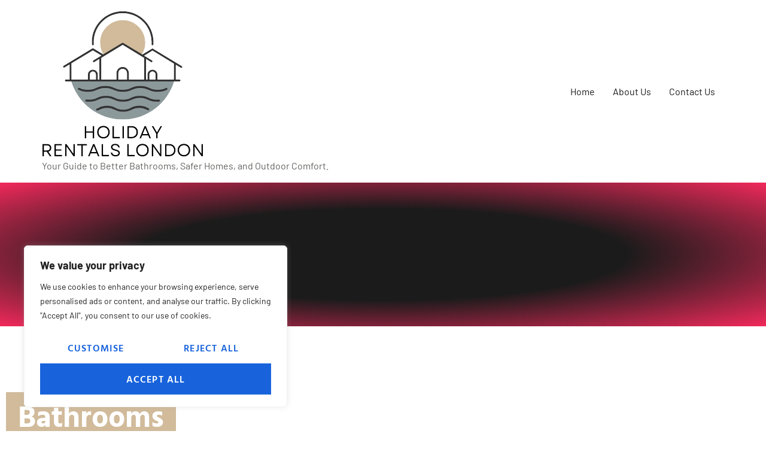

--- FILE ---
content_type: text/css; charset=utf-8
request_url: https://holidayrentalslondon.com/wp-content/uploads/elementor/css/post-30.css?ver=1768932649
body_size: 1063
content:
.elementor-30 .elementor-element.elementor-element-37b0c57b:not(.elementor-motion-effects-element-type-background), .elementor-30 .elementor-element.elementor-element-37b0c57b > .elementor-motion-effects-container > .elementor-motion-effects-layer{background-color:transparent;background-image:radial-gradient(at center center, var( --e-global-color-primary ) 45%, #F2295B 100%);}.elementor-30 .elementor-element.elementor-element-37b0c57b{transition:background 0.3s, border 0.3s, border-radius 0.3s, box-shadow 0.3s;padding:100px 10px 100px 10px;}.elementor-30 .elementor-element.elementor-element-37b0c57b > .elementor-background-overlay{transition:background 0.3s, border-radius 0.3s, opacity 0.3s;}.elementor-bc-flex-widget .elementor-30 .elementor-element.elementor-element-6c8f3dfa.elementor-column .elementor-widget-wrap{align-items:flex-end;}.elementor-30 .elementor-element.elementor-element-6c8f3dfa.elementor-column.elementor-element[data-element_type="column"] > .elementor-widget-wrap.elementor-element-populated{align-content:flex-end;align-items:flex-end;}.elementor-30 .elementor-element.elementor-element-6c8f3dfa > .elementor-element-populated{padding:10px 80px 10px 10px;}.elementor-30 .elementor-element.elementor-element-52b3bc78{padding:100px 0px 100px 0px;}.elementor-30 .elementor-element.elementor-element-6a90d798{margin-top:0px;margin-bottom:40px;}.elementor-widget-heading .elementor-heading-title{font-family:var( --e-global-typography-primary-font-family ), Sans-serif;font-size:var( --e-global-typography-primary-font-size );font-weight:var( --e-global-typography-primary-font-weight );line-height:var( --e-global-typography-primary-line-height );color:var( --e-global-color-primary );}.elementor-30 .elementor-element.elementor-element-60bce6cc{width:auto;max-width:auto;z-index:2;}.elementor-30 .elementor-element.elementor-element-60bce6cc > .elementor-widget-container{background-color:var( --e-global-color-secondary );padding:10px 20px 10px 20px;}.elementor-30 .elementor-element.elementor-element-60bce6cc .elementor-heading-title{font-family:"Hind Vadodara", Sans-serif;font-size:50px;font-weight:700;line-height:1.2em;color:#FFFFFF;}.elementor-widget-divider{--divider-color:var( --e-global-color-secondary );}.elementor-widget-divider .elementor-divider__text{color:var( --e-global-color-secondary );font-family:var( --e-global-typography-secondary-font-family ), Sans-serif;font-size:var( --e-global-typography-secondary-font-size );font-weight:var( --e-global-typography-secondary-font-weight );line-height:var( --e-global-typography-secondary-line-height );}.elementor-widget-divider.elementor-view-stacked .elementor-icon{background-color:var( --e-global-color-secondary );}.elementor-widget-divider.elementor-view-framed .elementor-icon, .elementor-widget-divider.elementor-view-default .elementor-icon{color:var( --e-global-color-secondary );border-color:var( --e-global-color-secondary );}.elementor-widget-divider.elementor-view-framed .elementor-icon, .elementor-widget-divider.elementor-view-default .elementor-icon svg{fill:var( --e-global-color-secondary );}.elementor-30 .elementor-element.elementor-element-317b1c9f{--divider-border-style:solid;--divider-color:#EBEBEB;--divider-border-width:2.5px;}.elementor-30 .elementor-element.elementor-element-317b1c9f > .elementor-widget-container{margin:-4px 0px 0px 0px;}.elementor-30 .elementor-element.elementor-element-317b1c9f .elementor-divider-separator{width:100%;}.elementor-30 .elementor-element.elementor-element-317b1c9f .elementor-divider{padding-block-start:2px;padding-block-end:2px;}.elementor-30 .elementor-element.elementor-element-32dbaaef{margin-top:0px;margin-bottom:0px;}.elementor-30 .elementor-element.elementor-element-227fb5c7 > .elementor-element-populated{margin:0px 20px 0px 0px;--e-column-margin-right:20px;--e-column-margin-left:0px;}.elementor-30 .elementor-element.elementor-element-2adf7b9b > .elementor-element-populated{margin:0px 0px 0px 20px;--e-column-margin-right:0px;--e-column-margin-left:20px;}.elementor-widget-button .elementor-button{background-color:var( --e-global-color-accent );font-family:var( --e-global-typography-accent-font-family ), Sans-serif;font-size:var( --e-global-typography-accent-font-size );font-weight:var( --e-global-typography-accent-font-weight );line-height:var( --e-global-typography-accent-line-height );}.elementor-30 .elementor-element.elementor-element-d5959e3 > .elementor-widget-container{margin:30px 0px 0px 0px;}.elementor-30 .elementor-element.elementor-element-d5959e3 .elementor-button{font-family:"Hind Vadodara", Sans-serif;font-size:16px;font-weight:500;line-height:1em;}.elementor-30 .elementor-element.elementor-element-44964c0:not(.elementor-motion-effects-element-type-background), .elementor-30 .elementor-element.elementor-element-44964c0 > .elementor-motion-effects-container > .elementor-motion-effects-layer{background-color:#1B1B1B;}.elementor-30 .elementor-element.elementor-element-44964c0 > .elementor-background-overlay{background-image:url("https://holidayrentalslondon.com/wp-content/uploads/2025/04/abstract.jpg");background-position:center center;background-repeat:no-repeat;background-size:cover;opacity:0.2;transition:background 0.3s, border-radius 0.3s, opacity 0.3s;}.elementor-30 .elementor-element.elementor-element-44964c0{transition:background 0.3s, border 0.3s, border-radius 0.3s, box-shadow 0.3s;padding:100px 0px 100px 0px;}.elementor-30 .elementor-element.elementor-element-1faba10{margin-top:0px;margin-bottom:40px;}.elementor-30 .elementor-element.elementor-element-6ce1c20{width:auto;max-width:auto;z-index:2;}.elementor-30 .elementor-element.elementor-element-6ce1c20 > .elementor-widget-container{background-color:var( --e-global-color-secondary );padding:10px 20px 10px 20px;}.elementor-30 .elementor-element.elementor-element-6ce1c20 .elementor-heading-title{font-family:"Hind Vadodara", Sans-serif;font-size:50px;font-weight:700;line-height:1.2em;color:#FFFFFF;}.elementor-30 .elementor-element.elementor-element-b76a575{--divider-border-style:solid;--divider-color:#EBEBEB;--divider-border-width:2.5px;}.elementor-30 .elementor-element.elementor-element-b76a575 > .elementor-widget-container{margin:-4px 0px 0px 0px;}.elementor-30 .elementor-element.elementor-element-b76a575 .elementor-divider-separator{width:100%;}.elementor-30 .elementor-element.elementor-element-b76a575 .elementor-divider{padding-block-start:2px;padding-block-end:2px;}.elementor-30 .elementor-element.elementor-element-18f5901 > .elementor-widget-container{margin:30px 0px 0px 0px;}.elementor-30 .elementor-element.elementor-element-18f5901 .elementor-button{font-family:"Hind Vadodara", Sans-serif;font-size:16px;font-weight:500;line-height:1em;}.elementor-30 .elementor-element.elementor-element-4dbdc2f2{padding:100px 0px 100px 0px;}.elementor-30 .elementor-element.elementor-element-3e31cdec > .elementor-element-populated{padding:10px 20px 10px 10px;}.elementor-30 .elementor-element.elementor-element-7d47bddb{margin-top:0px;margin-bottom:0px;}.elementor-30 .elementor-element.elementor-element-79232679{width:auto;max-width:auto;z-index:2;}.elementor-30 .elementor-element.elementor-element-79232679 > .elementor-widget-container{background-color:var( --e-global-color-secondary );margin:0px 0px 0px 0px;padding:10px 20px 10px 20px;}.elementor-30 .elementor-element.elementor-element-79232679 .elementor-heading-title{font-family:"Hind Vadodara", Sans-serif;font-size:50px;font-weight:700;line-height:1.2em;color:#FFFFFF;}.elementor-30 .elementor-element.elementor-element-df6a0bc{--divider-border-style:solid;--divider-color:#EBEBEB;--divider-border-width:2.5px;}.elementor-30 .elementor-element.elementor-element-df6a0bc > .elementor-widget-container{margin:-4px 0px 40px 0px;}.elementor-30 .elementor-element.elementor-element-df6a0bc .elementor-divider-separator{width:100%;}.elementor-30 .elementor-element.elementor-element-df6a0bc .elementor-divider{padding-block-start:2px;padding-block-end:2px;}.elementor-30 .elementor-element.elementor-element-534c051 > .elementor-widget-container{margin:30px 0px 0px 0px;}.elementor-30 .elementor-element.elementor-element-534c051 .elementor-button{font-family:"Hind Vadodara", Sans-serif;font-size:16px;font-weight:500;line-height:1em;}@media(max-width:1024px){.elementor-30 .elementor-element.elementor-element-37b0c57b{padding:03em 01em 03em 01em;}.elementor-bc-flex-widget .elementor-30 .elementor-element.elementor-element-6c8f3dfa.elementor-column .elementor-widget-wrap{align-items:center;}.elementor-30 .elementor-element.elementor-element-6c8f3dfa.elementor-column.elementor-element[data-element_type="column"] > .elementor-widget-wrap.elementor-element-populated{align-content:center;align-items:center;}.elementor-30 .elementor-element.elementor-element-6c8f3dfa.elementor-column > .elementor-widget-wrap{justify-content:center;}.elementor-30 .elementor-element.elementor-element-6c8f3dfa > .elementor-element-populated{padding:1% 1% 1% 1%;}.elementor-30 .elementor-element.elementor-element-52b3bc78{padding:03em 01em 03em 1em;}.elementor-widget-heading .elementor-heading-title{font-size:var( --e-global-typography-primary-font-size );line-height:var( --e-global-typography-primary-line-height );}.elementor-30 .elementor-element.elementor-element-60bce6cc .elementor-heading-title{font-size:32px;}.elementor-widget-divider .elementor-divider__text{font-size:var( --e-global-typography-secondary-font-size );line-height:var( --e-global-typography-secondary-line-height );}.elementor-30 .elementor-element.elementor-element-227fb5c7 > .elementor-element-populated{margin:0px 0px 0px 0px;--e-column-margin-right:0px;--e-column-margin-left:0px;}.elementor-30 .elementor-element.elementor-element-2adf7b9b > .elementor-element-populated{margin:40px 0px 0px 0px;--e-column-margin-right:0px;--e-column-margin-left:0px;padding:0px 0px 0px 0px;}.elementor-widget-button .elementor-button{font-size:var( --e-global-typography-accent-font-size );line-height:var( --e-global-typography-accent-line-height );}.elementor-30 .elementor-element.elementor-element-44964c0{padding:03em 01em 03em 1em;}.elementor-30 .elementor-element.elementor-element-6ce1c20 .elementor-heading-title{font-size:32px;}.elementor-30 .elementor-element.elementor-element-4dbdc2f2{padding:03em 01em 03em 1em;}.elementor-30 .elementor-element.elementor-element-79232679 .elementor-heading-title{font-size:32px;}}@media(max-width:767px){.elementor-30 .elementor-element.elementor-element-37b0c57b{padding:100px 20px 100px 20px;}.elementor-30 .elementor-element.elementor-element-6c8f3dfa > .elementor-element-populated{padding:0px 0px 0px 0px;}.elementor-30 .elementor-element.elementor-element-52b3bc78{padding:40px 10px 40px 10px;}.elementor-30 .elementor-element.elementor-element-57414485.elementor-column > .elementor-widget-wrap{justify-content:center;}.elementor-widget-heading .elementor-heading-title{font-size:var( --e-global-typography-primary-font-size );line-height:var( --e-global-typography-primary-line-height );}.elementor-30 .elementor-element.elementor-element-60bce6cc{text-align:start;}.elementor-30 .elementor-element.elementor-element-60bce6cc .elementor-heading-title{font-size:26px;}.elementor-widget-divider .elementor-divider__text{font-size:var( --e-global-typography-secondary-font-size );line-height:var( --e-global-typography-secondary-line-height );}.elementor-widget-button .elementor-button{font-size:var( --e-global-typography-accent-font-size );line-height:var( --e-global-typography-accent-line-height );}.elementor-30 .elementor-element.elementor-element-d5959e3 .elementor-button{font-size:13px;}.elementor-30 .elementor-element.elementor-element-44964c0{padding:40px 10px 40px 10px;}.elementor-30 .elementor-element.elementor-element-76efcd7.elementor-column > .elementor-widget-wrap{justify-content:center;}.elementor-30 .elementor-element.elementor-element-6ce1c20{text-align:start;}.elementor-30 .elementor-element.elementor-element-6ce1c20 .elementor-heading-title{font-size:26px;}.elementor-30 .elementor-element.elementor-element-18f5901 .elementor-button{font-size:13px;}.elementor-30 .elementor-element.elementor-element-4dbdc2f2{padding:40px 10px 40px 10px;}.elementor-30 .elementor-element.elementor-element-3e31cdec > .elementor-element-populated{padding:10px 10px 10px 10px;}.elementor-30 .elementor-element.elementor-element-396c3f96.elementor-column > .elementor-widget-wrap{justify-content:center;}.elementor-30 .elementor-element.elementor-element-79232679{text-align:start;}.elementor-30 .elementor-element.elementor-element-79232679 .elementor-heading-title{font-size:26px;}.elementor-30 .elementor-element.elementor-element-534c051 .elementor-button{font-size:13px;}}@media(max-width:1024px) and (min-width:768px){.elementor-30 .elementor-element.elementor-element-6c8f3dfa{width:100%;}.elementor-30 .elementor-element.elementor-element-227fb5c7{width:100%;}.elementor-30 .elementor-element.elementor-element-2adf7b9b{width:100%;}.elementor-30 .elementor-element.elementor-element-3e31cdec{width:100%;}}@media(min-width:1025px){.elementor-30 .elementor-element.elementor-element-44964c0 > .elementor-background-overlay{background-attachment:fixed;}}